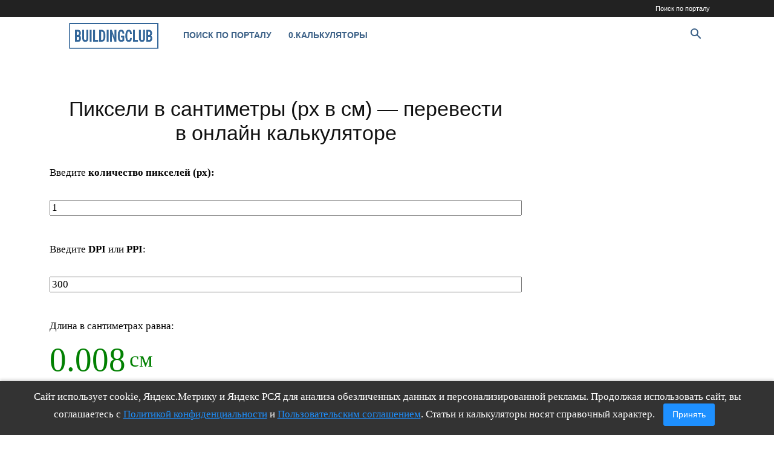

--- FILE ---
content_type: text/css
request_url: https://cdn.buildingclub.ru/wp-content/plugins/ql-cost-calculator/style/style.css?ver=6.8.1
body_size: 4870
content:
/* --- general --- */
.cost-calculator-clearfix::after
{
    font-size: 0px;
    content: ".";
    display: block;
    height: 0px;
    visibility: hidden;
    clear: both;
}
.page-margin-top
{
	margin-top: 50px;
}
.page-margin-top-section
{
	margin-top: 100px;
}
.margin-top-10
{
	margin-top: 10px;
}
.margin-top-20
{
	margin-top: 20px;
}
.margin-top-30
{
	margin-top: 30px;
}
.margin-top-40
{
	margin-top: 40px;
}
.margin-top-60
{
	margin-top: 60px;
}
.margin-bottom-6
{
	margin-bottom: 6px;
}
.margin-bottom-20
{
	margin-bottom: 20px;
}
.cost-calculator-align-center
{
	text-align: center;
}
body .vc_row.wpb_row.cost-calculator-columns-no-margin .wpb_column
{
	margin-top: 0;
}
.cost-calculator-container img
{
	max-width: 100%;
	height: auto;
}
.cost-calculator-container section
{
	overflow: visible;
}
.cost-calculator-container .col
{
	position: static;
}
body .cost-calculator-container,
body .cost-calculator-container .ui-widget
{
	font-family: 'Raleway', 'Arial', sans-serif;
	font-size: 14px;
	font-weight: 400;
	line-height: 1;
}
body .cost-calculator-container h1,
body .cost-calculator-container h2,
body .cost-calculator-container h3,
body .cost-calculator-container h4,
body .cost-calculator-container h5,
body .cost-calculator-container h6
{
	font-family: 'Lato', 'Arial', sans-serif;
}
.cost-calculator-container *:focus
{
	outline: none;
}
/* --- ui slider --- */
.cost-slider-container input[type='number'] 
{
   appearance: textfield;
	-moz-appearance: textfield;
	-webkit-appearance: textfield;
	-webkit-appearance: textfield;
}
.cost-slider-container .cost-calculator-cost-slider-input-hidden
{
	display: none;
}
.cost-calculator-box .ui-slider
{
	position: relative;
	text-align: left;
}
.cost-calculator-box .ui-slider .ui-slider-handle 
{
	position: absolute;
	z-index: 99;
	cursor: default;
	-ms-touch-action: none;
	touch-action: none;
}
.cost-calculator-box .ui-slider .ui-slider-range 
{
	position: absolute;
	z-index: 1;
	font-size: .7em;
	display: block;
	border: 0;
	background-position: 0 0;
}
/* support: IE8 - See #6727 */
.cost-calculator-box .ui-slider.ui-state-disabled .ui-slider-handle,
.cost-calculator-box .ui-slider.ui-state-disabled .ui-slider-range 
{
	filter: inherit;
}
.cost-calculator-box .ui-slider-horizontal .ui-slider-handle 
{
	margin-left: -.6em;
}
.cost-calculator-box .ui-slider-horizontal .ui-slider-range 
{
	top: 0;
	height: 100%;
}
.cost-calculator-box .ui-slider-horizontal .ui-slider-range-min 
{
	left: 0;
}
.cost-calculator-box .ui-slider-horizontal .ui-slider-range-max 
{
	right: 0;
}
/* --- ui dropdown --- */
/* right-aligned */
.cost-calculator-dropdown .ui-menu .ui-menu-icon 
{
	left: auto;
	right: 0;
}
.cost-calculator-dropdown.ui-selectmenu-menu 
{
	padding: 0;
	margin: 0;
	position: absolute;
	top: 0;
	left: 0;
	display: none;
	font-family: 'Raleway', 'Arial', sans-serif;
	font-size: 14px;
	line-height: 1;
	-moz-box-shadow: 0px 20px 19px -20px rgba(0, 0, 0, 0.12);
	-webkit-box-shadow: 0px 20px 19px -20px rgba(0, 0, 0, 0.12);
	box-shadow: 0px 20px 19px -20px rgba(0, 0, 0, 0.12);
}
.cost-calculator-dropdown.ui-selectmenu-menu .ui-menu 
{
	overflow: auto;
	/* Support: IE7 */
	overflow-x: hidden;
	list-style: none;
	margin: 0;
	padding: 0;
	-moz-border-radius: 0;
	-webkit-border-radius: 0;
	border-radius: 0;
}
.cost-calculator-dropdown.ui-selectmenu-menu .ui-menu li
{
	font-family: 'Raleway', 'Arial', sans-serif;
	line-height: 1;
	font-size: 14px;
	font-weight: 400;
	margin: 0;
}
.cost-calculator-dropdown.ui-selectmenu-menu .ui-menu .ui-selectmenu-optgroup 
{
	font-size: 1em;
	font-weight: bold;
	line-height: 1.5;
	padding: 2px 0.4em;
	margin: 0.5em 0 0 0;
	height: auto;
	border: 0;
}
.cost-calculator-dropdown.ui-selectmenu-open 
{
	display: block;
}
.cost-calculator-box .ui-selectmenu-button 
{
	display: inline-block;
	overflow: hidden;
	position: relative;
	text-decoration: none;
	cursor: pointer;
}
.cost-calculator-box .cost-calculator-datepicker-container
{
	position: relative;
}
.cost-calculator-box input+.cost-calculator-datepicker-container
{
	margin-top: 16px;
}
.cost-calculator-box .ui-selectmenu-button span.ui-icon,
.cost-calculator-box .cost-calculator-datepicker-container span.ui-icon
{
	top: 0;
	right: 0;
	margin: 0;
	position: absolute;
}
.cost-calculator-datepicker.ui-datepicker
{
	width: 478px;
	padding: 15px;
	border: 1px solid #EBEBEB;
	font-family: 'Raleway', 'Arial', sans-serif;
	font-size: 14px;
	margin-top: -1px;
	-moz-border-radius: 0;
	-webkit-border-radius: 0;
	border-radius: 0;
}
.cost-calculator-datepicker.ui-datepicker .ui-datepicker-header
{
	padding: 15px;
	background: none;
	border: none;
}
.cost-calculator-datepicker.ui-datepicker table
{
	width: 100%;
	border: none;
}
.cost-calculator-datepicker.ui-datepicker table tr
{
	border: none;
}
.cost-calculator-datepicker.ui-datepicker table td,
.cost-calculator-datepicker.ui-datepicker table th
{
	border: none;
	width: auto;
	font-family: 'Raleway', 'Arial', sans-serif;
	font-size: 14px;
	line-height: 24px;
	font-weight: 400;
	text-align: center;
}
.cost-calculator-datepicker.ui-datepicker table td a,
.cost-calculator-datepicker.ui-datepicker table th a
{
	display: inline;
	font-weight: 400;
	border: none;
	background: none;
	padding: 0;
}
.cost-calculator-datepicker.ui-datepicker .ui-datepicker-title
{
	text-align: center;
	color: #303030;
	line-height: normal;
}
.cost-calculator-datepicker.ui-datepicker .ui-datepicker-prev,
.cost-calculator-datepicker.ui-datepicker .ui-datepicker-next
{
	position: static;
	left: auto;
	top: auto;
	width: auto;
	height: auto;
}
.cost-calculator-datepicker.ui-datepicker .ui-datepicker-prev span,
.cost-calculator-datepicker.ui-datepicker .ui-datepicker-next span
{
	display: inline;
	left: auto;
	top: auto;
	margin-left: 0;
	margin-top: 0;
}
.cost-calculator-datepicker .ui-datepicker-next
{
	float: right;
}
.cost-calculator-datepicker .ui-datepicker-prev span::before,
.cost-calculator-datepicker .ui-datepicker-next span::before
{
	content: "a";
	color: #303030;
	font-family: "cc-template";
	font-size: 16px;
	cursor: pointer;
}
.cost-calculator-datepicker .ui-datepicker-prev:hover,
.cost-calculator-datepicker .ui-datepicker-next:hover
{
	text-decoration: none;
}
.cost-calculator-datepicker .ui-datepicker-prev:hover span::before,
.cost-calculator-datepicker .ui-datepicker-next:hover span::before
{
	color: #56B665;
}
.cost-calculator-datepicker.ui-datepicker .ui-icon
{
	width: auto;
	height: auto;
	text-indent: 0;
	background: none;
}
.cost-calculator-datepicker.ui-datepicker .ui-datepicker-prev span
{
	position: absolute;
	-moz-transform: scaleX(-1);
	-webkit-transform: scaleX(-1);
	-o-transform: scaleX(-1);
	transform: scaleX(-1);
	-ms-filter: fliph;
	filter: fliph;
}
.cost-calculator-box .ui-selectmenu-button span.ui-selectmenu-text 
{
	text-align: left;
	display: block;
	overflow: hidden;
	text-overflow: ellipsis;
	white-space: nowrap;
}
.cost-calculator-datepicker.ui-datepicker td a
{
	color: #777;
	text-decoration: none;
}
.cost-calculator-datepicker.ui-datepicker table tr:nth-child(2n+1)
{
	background: #FFF;
}
.cost-calculator-datepicker .ui-datepicker-current-day
{
	background: #56B665;
}
body .cost-calculator-datepicker td.ui-datepicker-current-day a
{
	color: #FFF;
}
/* --- cost calculator --- */
.cost-calculator-box,
.vc_row .wpb_column .cost-calculator-box
{
	background: transparent;
	padding: 0;
	clear: both;
}
.cost-calculator-box.cost-calculator-transparent,
.vc_row .wpb_column .cost-calculator-box.cost-calculator-transparent
{
	background: transparent;
}
.column-2-3 .cost-calculator-box .column-1-2
{
	width: 340px;
}
.vc_row .wpb_column .cost-calculator-box.cost-calculator-float
{
	float: left;
	clear: none;
	padding: 0;
	margin-right: 10px;
	margin-top: 10px;
	background: none;
}
.cost-calculator-box .select_container
{
	display: none;
}
.cost-calculator-box .cost-slider-container
{
	clear: both;
}
.cost-calculator-box input+.cost-slider-container
{
	margin-top: 16px;
}
.cost-calculator-box .cost-calculator-checkboxes-list
{
	clear: both;
	float: left;
}
.cost-calculator-box label+.cost-calculator-checkboxes-list
{
	margin-top: 6px;
}
.cost-calculator-box .cost-calculator-checkboxes-list li
{
	float: left;
	margin-right: 10px;
	margin-top: 10px;
}
.cost-calculator-box .cost-calculator-checkboxes-list li:last-child
{
	margin-right: 0;
}
.cost-calculator-box label
{
	font-family: 'Raleway', 'Arial', sans-serif;
	font-size: 14px;
	line-height: 24px;
	font-weight: 400;
	color: #303030;
}
.cost-calculator-form .cost-calculator-box input,
.cost-calculator-form .cost-calculator-box input[type='text'],
.cost-calculator-form .cost-calculator-box input[type='email'],
.cost-calculator-form .cost-calculator-box input[type='number']
{
	float: right;
	width: 18%;
	margin-left: 7%;
	margin-top: 0;
	background: #FFF;
	box-sizing: border-box;
	-moz-box-sizing: border-box;
	-webkit-box-sizing: border-box;
}
.cost-calculator-form .cost-calculator-box input[type='text']:focus,
.cost-calculator-form .cost-calculator-box input[type='email']:focus,
.cost-calculator-form .cost-calculator-box input[type='number']:focus,
.cost-calculator-form .cost-calculator-box input[type='text']:active,
.cost-calculator-form .cost-calculator-box input[type='email']:active,
.cost-calculator-form .cost-calculator-box input[type='number']:active
{
	background: #FFF;
}
body .vc_row .cost-calculator-box input.cost-calculator-big,
body .cost-calculator-container .cost-calculator-box input.cost-calculator-big,
body .vc_row .cost-calculator-box input[type='text'].cost-calculator-big,
body .vc_row .cost-calculator-box input[type='email'].cost-calculator-big,
body .vc_row .cost-calculator-box input[type='number'].cost-calculator-big
{
	width: 100%;
	margin-left: 0;
	box-sizing: border-box;
	-moz-box-sizing: border-box;
	-webkit-box-sizing: border-box;
}
body .vc_row .cost-calculator-box input+input.cost-calculator-big
{
	margin-top: 16px;
}
body .cost-calculator-sum,
body .vc_row .wpb_column .cost-calculator-sum,
body .vc_row .wpb_column.cost-calculator-sum
{
	position: relative;
	padding-top: 43px;
	padding-bottom: 125px;
	text-align: center;
	box-sizing: border-box;
	-moz-box-sizing: border-box;
	-webkit-box-sizing: border-box;
}
.cost-calculator-hidden
{
	display: none;
}
.vc_row .wpb_column .cost-calculator-box.cost-calculator-summary-box
{
	padding: 0;
}
div.cost-calculator-summary-box::before
{
	width: auto;
	content: none;
	display: inline-block;
	vertical-align: text-bottom;
	font-size: 48px;
	height: 48px;
	margin-right: 20px;
	color: #56B665;
	visibility: visible;
	-moz-box-sizing: content-box;
	-webkit-box-sizing: content-box;
	box-sizing: content-box;
}
div.cost-calculator-summary-box.cc-template-wallet::before
{
	line-height: 52px;
}
.cost-calculator-summary-price
{
	display: inline-block;
	font-family: 'Lato', 'Arial', sans-serif;
	font-weight: 300;
	font-size: 55px;
	color: #56B665;
}
.cost-calculator-summary-box.cost-calculator-after-border::after
{
	content: "";
	display: block;
	width: 150px;
	height: 1px;
	background: #E2E2E2;
	margin-left: auto;
    margin-right: auto;
    margin-top: 44px;
	visibility: visible;
}
.cost-calculator-price-description
{
	font-weight: 300;
	font-size: 16px;
	line-height: 26px;
	color: #999;
	margin: 14px 0 0;
	padding: 0;
}
.cost-calculator-summary-price.cost-calculator-small-currency .cost-calculator-currency,
.cost-calculator-summary-price.cost-calculator-small-currency .currency
{
	font-size: 36px;
	vertical-align: top;
	margin: 0 6px;
}
.cost-calculator-summary-price.cost-calculator-small-currency.cost-calculator-align-bottom .cost-calculator-currency,
.cost-calculator-summary-price.cost-calculator-small-currency.cost-calculator-align-bottom .currency
{
	vertical-align: baseline;
}
.cost-calculator-sum input[type="submit"]
{
	float: none;
	width: auto;
	margin-left: 0;
}
.cost-calculator-box .cost-calculator-checkbox-label
{
	position: relative;
	float: left;
	clear: both;
	color: #303030;
	border: 1px solid #EBEBEB;
	background: #FFF;
	padding: 12px 28px;
	text-align: center;
	cursor: pointer;
	border-radius: 999px;
	-moz-border-radius: 999px;
	-webkit-border-radius: 999px;
	-webkit-touch-callout: none;
	-webkit-user-select: none;
	-khtml-user-select: none;
	-moz-user-select: none;
	-ms-user-select: none;
	user-select: none;
	-moz-box-sizing: content-box;
	-webkit-box-sizing: content-box;
	box-sizing: content-box;
}
.cost-calculator-box .cost-calculator-checkbox-label.cost-calculator-checkbox-default
{
	margin-right: 10px;
	padding: 12px;
}
.cost-calculator-box input[type="checkbox"]
{
	display: none;
}
.cost-calculator-box input[type="checkbox"]:checked+.cost-calculator-checkbox-label
{
	color: #FFF;
	background: #56B665;
	border-color: #56B665;
}
.cost-calculator-box input[type="checkbox"]:checked+.cost-calculator-checkbox-label .checkbox-box
{
	background: #56B665;
	border-color: #56B665;
}
.cost-calculator-box input[type="checkbox"]:checked+.cost-calculator-checkbox-label::before
{
	color: #56B665;
}
.cost-calculator-box .ui-slider
{
	float: left;
	width: 75%;
	margin-top: 20px;
	background-color: #EEE;
	background-image: none;
	border-radius: 5px;
	border: none;
}
#main .cost-calculator-box .ui-slider
{
	clear: none;
}
.cost-calculator-box .cost-calculator-cost-slider-input-hidden+.ui-slider,
.cost-calculator-box .cost-calculator-cost-slider-input-hidden+input+.ui-slider
{
	width: 100%;
}
.cost-calculator-box .ui-slider-horizontal
{
	height: 10px;
}
.cost-calculator-box .ui-slider .ui-slider-handle
{
	cursor: pointer;
	width: 28px;
	height: 28px;
	top: -10px;
	border: 1px solid #EBEBEB;
	border-radius: 50%;
	-moz-border-radius: 50%;
	-webkit-border-radius: 50%;
	background: #FFF;
	-moz-box-sizing: content-box;
	-webkit-box-sizing: content-box;
	box-sizing: content-box;
}
.cost-calculator-box .ui-slider .ui-slider-handle::before
{
	content: none;
}
.cost-calculator-box .ui-slider .ui-slider-handle::after
{
	content: "";
	display: block;
	width: 10px;
	height: 10px;
	left: auto;
	top: auto;
	margin-left: 9px;
	margin-top: 9px;
	background: #56B665;
	border: none;
	-moz-border-radius: 50%;
	-webkit-border-radius: 50%;
	border-radius: 50%;
}
.cost-calculator-box .ui-slider-handle .cost-slider-tooltip
{
	position: absolute;
	min-width: 47px;
	left: -9px;
	top: 34px;
}
.cost-calculator-box .ui-slider-handle .cost-slider-tooltip .cost-calculator-value
{
	position: static;
	width: 100%;
	color: #303030;
	background: #FFF;
	border: 2px solid #56B665;
	padding: 8px 3px 9px;
	text-align: center;
	box-sizing: border-box;
	-moz-box-sizing: border-box;
	-webkit-box-sizing: border-box;
}
.cost-calculator-box .ui-slider-handle .cost-slider-tooltip .cost-calculator-arrow
{
	width: 100%;
	height: 8px;
	text-align: center;
}
.cost-calculator-box .ui-slider-handle .cost-slider-tooltip .cost-calculator-arrow::before
{
	content: "";
	border-color: #56B665 transparent;
    border-style: solid;
    border-width: 0 8px 8px;
	width: 1px;
	margin-left: auto;
	margin-right: auto;
    display: block;
    position: relative;
}
.cost-calculator-box .ui-slider-handle .cost-slider-tooltip .cost-calculator-arrow::after
{
	content: "";
	border-color: #FFF transparent;
    border-style: solid;
    border-width: 0 7px 7px;
	margin-top: -5px;
	width: 1px;
	margin-left: auto;
	margin-right: auto;
    display: block;
    position: relative;
}
.cost-calculator-box .ui-slider-range-min
{
	background: #56B665;
	border-radius: 5px;
}
.cost-calculator-box .ui-selectmenu-button
{
	width: 100% !important;
	box-sizing: border-box;
	-moz-box-sizing: border-box;
	-webkit-box-sizing: border-box;
	-moz-border-radius: 0;
	-webkit-border-radius: 0;
	border-radius: 0;
	float: right;
	border: 1px solid #EBEBEB;
	margin: 0;
	background: #FFF;
}
.cost-calculator-box input+select+.ui-selectmenu-button,
.cost-calculator-box input+.select_container+.ui-selectmenu-button,
.cost-calculator-box input+.select-wrap>.ui-selectmenu-button
{
	margin-top: 16px;
}
.cost-calculator-box .ui-selectmenu-button span.ui-selectmenu-text
{
	padding: 12px 40px 12px 15px;
	font-family: 'Raleway', 'Arial', sans-serif;
	line-height: 24px;
	font-size: 14px;
	color: #303030;
}
.cost-calculator-box .select-wrap::after
{
	display: none;
}
.cost-calculator-box .ui-selectmenu-button .ui-icon,
.cost-calculator-box .cost-calculator-datepicker-container .ui-icon
{
	color: #303030;
	font-size: 16px;
	padding: 16px 16px 17px;
	width: auto;
	height: auto;
	-moz-transform: scaleY(-1);
	-webkit-transform: scaleY(-1);
	-o-transform: scaleY(-1);
	transform: scaleY(-1);
	-ms-filter: fliph;
	filter: fliph;
	background: none;
	text-indent: 0;
}
.cost-calculator-box .ui-selectmenu-button.ui-corner-top .ui-icon,
.cost-calculator-box .ui-selectmenu-button:hover .ui-icon,
.cost-calculator-box .cost-calculator-datepicker-container:hover .ui-icon
{
	color: #56B665;
}
.cost-calculator-dropdown.ui-selectmenu-menu
{
	z-index: 99999;
}
.cost-calculator-dropdown.ui-selectmenu-menu .ui-menu
{
	border: 1px solid #EBEBEB;
	border-top: none;
	max-height: 204px;
}
.cost-calculator-dropdown.ui-selectmenu-menu .ui-menu li
{
	cursor: pointer;
	background: #FFF;
	color: #303030;
	padding: 13px 15px;
	border: none;
}
.cost-calculator-dropdown.ui-selectmenu-menu .ui-menu li:first-child
{
	border-top: 0;
	padding-top: 23px;
}
.cost-calculator-dropdown.ui-selectmenu-menu .ui-menu li:last-child
{
	padding-bottom: 23px;
}
.cost-calculator-dropdown.ui-selectmenu-menu .ui-menu li.ui-state-focus
{
	color: #56B665;
}
.cost-calculator-datepicker.ui-datepicker
{
	z-index: 99999 !important;
	background: #FFF;
	display: none;
}
.cost-calculator-datepicker .ui-datepicker-calendar th,
.cost-calculator-datepicker .ui-datepicker-calendar td
{
	padding: 10px;
}
.cost-calculator-box .cost-calculator-datepicker-container,
.cost-calculator-box .cost-calculator-datepicker-container input
{
	cursor: pointer;
}
label.cost-calculator-switch 
{
	position: relative;
	display: block;
	width: 110px;
	height: 50px;
	background: transparent;
	padding: 0;
	margin: 0;
}
.cost-calculator-box label+.cost-calculator-switch 
{
	margin-top: 16px;
}
input[type='checkbox'] + span.cost-calculator-switch-slider
{
	position: absolute;
	cursor: pointer;
	top: 0;
	left: 0;
	right: 0;
	bottom: 0;
	background-color: #EEE;
	-moz-border-radius: 50px;
	-webkit-border-radius: 50px;
	border-radius: 50px;
}
input[type='checkbox'] + span.cost-calculator-switch-slider::before
{
	position: absolute;
	content: "";
	height: 30px;
	width: 30px;
	left: 10px;
	right: auto;
	top: auto;
	bottom: 10px;
	border: none;
	background-color: white;
	-moz-box-shadow: -1px 1px 0px 0px rgba(0,0,0,0.1);
	-webkit-box-shadow: -1px 1px 0px 0px rgba(0,0,0,0.1);
	box-shadow: -1px 1px 0px 0px rgba(0,0,0,0.1);
	-moz-border-radius: 50%;
	-webkit-border-radius: 50%;
	border-radius: 50%;
}
input[type='checkbox'] + span.cost-calculator-switch-slider::after
{
	content: attr(data-no);
	position: absolute;
	left: auto;
    right: 25px;
    top: 13px;
	bottom: auto;
	width: auto;
	height: auto;
	color: #303030;
	font-family: 'Raleway', 'Arial', sans-serif;
	background: none;
}
input[type='checkbox']:checked + span.cost-calculator-switch-slider
{
	background-color: #56B665;
}
input[type='checkbox']:checked + span.cost-calculator-switch-slider::before 
{
	-webkit-transform: translateX(60px);
	-ms-transform: translateX(60px);
	transform: translateX(60px);
}
input[type='checkbox']:checked + span.cost-calculator-switch-slider::after
{
	content: attr(data-yes);
	right: auto;
	left: 25px;
	color: #FFF;
}
/* --- cost calculator form --- */
.cost-calculator-form .cost-calculator-flex-box
{
	display: block;
	display: -ms-flexbox;
	display: -webkit-flexbox;
	display: -webkit-flex;
	display: flex;
}
.cost-calculator-form .cost-calculator-flex-hide
{
	display: none;
}
.cost-calculator-form,
.cost-calculator-form .cost-calculator-flex-box fieldset
{
	margin: 0;
	padding: 0;
	border: 0;
	outline: 0;
	font-weight: inherit;
	font-style: inherit;
	font-size: 100%;
	font-family: inherit;
	vertical-align: baseline;
}
.cost-calculator-form .cost-calculator-flex-box fieldset.vc_col-sm-6
{
	width: 50%;
	margin: 0;
}
.cost-calculator-form .cost-calculator-flex-box fieldset.wpb_column
{
	margin-left: -1px;
}
.cost-calculator-form .cost-calculator-flex-box.cost-calculator-gray fieldset.wpb_column,
.cost-calculator-form .cost-calculator-flex-box fieldset.wpb_column:first-child
{
	margin-left: 0;
}
.cost-calculator-container input,
.cost-calculator-container input[type='text'],
.cost-calculator-container input[type='email'],
.cost-calculator-container input[type='number'],
.cost-calculator-container textarea
{
	box-sizing: border-box;
	-moz-box-sizing: border-box;
	-webkit-box-sizing: border-box;
	width: 100%;
	max-width: none;
	height: auto;
	border: 1px solid #EBEBEB;
	background: #FFF;
	font-family: 'Raleway', 'Arial', sans-serif;
	font-size: 14px;
	line-height: 24px;
	padding: 12px 15px;
	color: #303030;
	margin: 0;
	-moz-border-radius: 0;
	-webkit-border-radius: 0;
	border-radius: 0;
	-webkit-appearance: none;
	-moz-appearance: textfield;
	 appearance: textfield;
}
.cost-calculator-form input[type='number'] 
{
   appearance: textfield;
	-moz-appearance: textfield;
	-webkit-appearance: textfield;
	-webkit-appearance: textfield;
}
.cost-calculator-form input::-webkit-outer-spin-button,
.cost-calculator-form input::-webkit-inner-spin-button 
{
    -webkit-appearance: none;
}
div.cost-calculator-submit-container
{
	width: calc(100% - 60px);
	bottom: 40px;
}
.cost-calculator-container .cost-calculator-flex-box.cost-calculator-gray input,
.cost-calculator-container .cost-calculator-flex-box.cost-calculator-gray textarea
{
	border-color: #F6F6F6;
}
.cost-calculator-form .cost-calculator-flex-box input
{
	margin-top: -1px;
}
.cost-calculator-form .cost-calculator-flex-box.cost-calculator-gray input,
.cost-calculator-form .cost-calculator-flex-box .cost-calculator-block:first-child input
{
	margin-top: 0;
}
.cost-calculator-form .cost-calculator-flex-box textarea
{
	height: 100%;
	resize: none;
}
.cost-calculator-form .cost-calculator-flex-box label+textarea
{
	height: calc(100% + 1px);
}
.cost-calculator-form .cost-calculator-flex-box .cost-calculator-textarea-block
{
	height: 100%;
}
.cost-calculator-form .cost-calculator-flex-box .cost-calculator-textarea-block .blockOverlay
{
	height: calc(100% - 8px) !important;
}
.cost-calculator-container [type="submit"]
{
	width: auto;
	margin-top: 0;
	outline: none;
}
.cost-calculator-contact-box .cost-calculator-flex-box
{
	margin-top: 16px;
}
.cost-calculator-form .cost-calculator-contact-box.vc_row,
.cost-calculator-form .cost-calculator-contact-box .vc_row,
.cost-calculator-form .cost-calculator-contact-box-submit-container.vc_row,
.cost-calculator-form .cost-calculator-contact-box-submit-container .vc_row
{
	margin-left: auto;
	margin-right: auto;
}
.cost-calculator-form .cost-calculator-contact-box-submit-container
{
	margin-top: 30px;
}
.cost-calculator-form .cost-calculator-contact-box-submit-container .vc_row
{
	margin-top: 15px;
	padding-bottom: 16px;
	text-align: center;
}
.cost-calculator-form .cost-calculator-contact-box-submit-container .vc_col-sm-6>.vc_row
{
	text-align: right;
}
.cost-calculator-form .cost-calculator-contact-box-submit-container p
{
	margin: 0;
}
.cost-calculator-container .cost-calculator-more,
.cost-calculator-container .cost-calculator-more[type="submit"]
{	
	color: #FFF; 
	font-family: 'Raleway', 'Arial', sans-serif;
	font-size: 14px;
	background: #56B665;
	padding: 16px 37px 17px;
	text-align: center;
	text-decoration: none;
	cursor: pointer;
	line-height: 24px;
	-moz-border-radius: 999px;
	-webkit-border-radius: 999px;
	border-radius: 999px;
	-webkit-transition: all 0.2s ease 0s;
	-moz-transition: all 0.2s ease 0s;
	transition: all 0.2s ease 0s;
	border: 2px solid #56B665;
	outline: none;
}
.cost-calculator-container .cost-calculator-more[type="submit"],
.cost-calculator-container .cost-calculator-more[type="submit"]:hover
{
	line-height: 18px;
}
.cost-calculator-container .cost-calculator-more:hover,
.cost-calculator-container .cost-calculator-more[type="submit"]:hover
{
	color: #000;	
	background: transparent;
	opacity: 1;
}
.cost-calculator-container .g-recaptcha-wrapper
{
	float: right;
	width: 300px;
	height: 72px;
	overflow: hidden;
	border: 1px solid #EBEBEB;
	margin-right: 50px;
}
.cost-calculator-container .g-recaptcha
{
	position: relative;
	margin-top: -2px;
	margin-left: -1px;
}
body .cost-calculator-form.cost-calculator-container .cost-calculator-contact-box-submit-container .vc_row.wpb_row.cost-calculator-button-with-recaptcha
{
	width: auto;
	float: right;
	margin-top: 25px;
}
.cost-calculator-terms-container
{
	display: -ms-flexbox;
	display: -webkit-flexbox;
	display: -webkit-flex;
	display: flex;
	-ms-flex-align: center;
	-webkit-align-items: center;
	-moz-align-items: center;
	align-items: center;
	padding-bottom: 30px;
}
.cost-calculator-fieldset-with-recaptcha .cost-calculator-terms-container
{
	float: left;
	max-width: 640px;
	height: 74px;
	padding-bottom: 0;
}
.cost-calculator-recaptcha-container
{
	float: right;
}
.cost-calculator-column-with-recaptcha .cost-calculator-recaptcha-container
{
	clear: both;
	margin-top: 30px;
	display: -ms-flexbox;
	display: -webkit-flexbox;
	display: -webkit-flex;
	display: flex;
	-ms-flex-direction: column-reverse;
	-webkit-flex-direction: column-reverse;
	-moz-flex-direction: column-reverse;
	flex-direction: column-reverse;
}
.cost-calculator-contact-box-submit-container .vc_col-sm-6 .cost-calculator-terms-container
{
	float: right;
	padding-bottom: 0;
}
.cost-calculator-contact-box-submit-container .vc_col-sm-6 .cost-calculator-terms-container + .vc_row
{
	float: right;
	clear: both;
	margin-top: 45px;
}
.cost-calculator-column-with-recaptcha .cost-calculator-recaptcha-container .g-recaptcha-wrapper
{
	float: none;
	margin: 0;
}
.cost-calculator-form.cost-calculator-container .cost-calculator-contact-box-submit-container .cost-calculator-column-with-recaptcha .cost-calculator-recaptcha-container .vc_row.wpb_row.cost-calculator-button-with-recaptcha
{
	float: none;
	margin-top: 45px;
	margin-left: auto;
	margin-right: 0;
}
.cost-calculator-terms-container input[type="checkbox"]
{
	display: block;
	width: auto;
	cursor: pointer;
	-webkit-appearance: checkbox;
}
.cost-calculator-terms-container label
{
	font-family: 'Raleway', 'Arial', sans-serif;
	color: #303030;
	font-size: 14px;
	font-weight: 400;
	line-height: 18px;
	margin-left: 10px;
	margin-bottom: 0;
	cursor: pointer;
}
.cost-calculator-terms-container label a
{
	font-family: 'Raleway', 'Arial', sans-serif;
	font-size: 14px;
	font-weight: 400;
	line-height: 18px;
}
.cost-calculator-container .cost-calculator-flex-box label
{
	display: block;
	position: relative;
	margin-top: 8px;
	margin-bottom: -29px;
	margin-left: 16px;
	font-weight: 500;
	font-family: 'Raleway', 'Arial', sans-serif;
	font-size: 11px;
	line-height: 21px;
	color: #999;
	letter-spacing: 2px;
	z-index: 2;
}
.cost-calculator-form .cost-calculator-flex-box label+input,
.cost-calculator-form .cost-calculator-flex-box label+textarea
{
	padding-top: 37px;
}
.cost-calculator-form .cost-calculator-flex-box .cost-calculator-block:first-child label
{
	margin-bottom: -30px;
}
.cost-calculator-box ::-webkit-input-placeholder 
{
	color: #A4AAB3;
}
.cost-calculator-box :-moz-placeholder 
{
	color: #A4AAB3;
    opacity:  1;
}
.cost-calculator-box ::-moz-placeholder
{
	color: #A4AAB3;
    opacity:  1;
}
.cost-calculator-box :-ms-input-placeholder 
{
	color: #A4AAB3;
}
/* --- tooltip --- */
.cost-calculator-tooltip
{
	padding: 0;
}
.cost-calculator-tooltip.ui-tooltip-error .ui-tooltip-content,
.cost-calculator-tooltip.ui-tooltip-success .ui-tooltip-content
{
	font-size: 13px;
	font-family: arial;
	color: #FFF;
}
.cost-calculator-tooltip.ui-tooltip-error .ui-tooltip-content,
.cost-calculator-tooltip.ui-tooltip-success .ui-tooltip-content
{
	border:none; 
}
.cost-calculator-tooltip .ui-tooltip-content
{
	padding: 10px 20px 10px 20px;
}
.cost-calculator-tooltip.ui-tooltip-error .ui-tooltip-content
{
	background: #E9431C;
}
.cost-calculator-tooltip.ui-tooltip-success .ui-tooltip-content
{
	background: #61911B;
}
/* --- row --- */
.cost-calculator-row
{
	margin-left: -15px;
	margin-right: -15px;
}
.cost-calculator-container .wpb_row::before,
.cost-calculator-container .wpb_row::after 
{
	content: " ";
	display: table;
}
.cost-calculator-container .wpb_row::after 
{
	font-size: 0px;
    content: ".";
    display: block;
    height: 0px;
    visibility: hidden;
    clear: both;
}
/* --- column --- */
.cost-calculator-column
{
	position: relative;
	padding-left: 0;
	padding-right: 0;
	margin-left: 0;
	margin-right: 0;
}
.cost-calculator-container .vc_column-inner::after,
.cost-calculator-container .vc_column-inner::before 
{
    content: " ";
    display: table;
}
.cost-calculator-container.vc_column_container>.vc_column-inner,
.cost-calculator-container .vc_column_container>.vc_column-inner
{
	padding-left: 15px;
	padding-right: 15px;
	width: 100%;
	-webkit-box-sizing: border-box;
	-moz-box-sizing: border-box;
	box-sizing: border-box;
}
.cost-calculator-container .vc_col-sm-1,
.cost-calculator-container .vc_col-sm-10,
.cost-calculator-container .vc_col-sm-11,
.cost-calculator-container .vc_col-sm-12,
.cost-calculator-container .vc_col-sm-2,
.cost-calculator-container .vc_col-sm-3,
.cost-calculator-container .vc_col-sm-4,
.cost-calculator-container .vc_col-sm-5,
.cost-calculator-container .vc_col-sm-6,
.cost-calculator-container .vc_col-sm-7,
.cost-calculator-container .vc_col-sm-8,
.cost-calculator-container .vc_col-sm-9 
{
	float: left;
}
.cost-calculator-container .vc_col-sm-12
{
	width: 100%
}
.cost-calculator-container .vc_col-sm-11 
{
	width: 91.66666667%
}
.cost-calculator-container .vc_col-sm-10 
{
	width: 83.33333333%
}
.cost-calculator-container .vc_col-sm-9 
{
	width: 75%
}
.cost-calculator-container .vc_col-sm-8 
{
	width: 66.66666667%
}
.cost-calculator-container .vc_col-sm-7 
{
	width: 58.33333333%
}
.cost-calculator-container .vc_col-sm-6 
{
	width: 50%
}
.cost-calculator-container .vc_col-sm-5 
{
	width: 41.66666667%
}
.cost-calculator-container .vc_col-sm-4 
{
	width: 33.33333333%
}
.cost-calculator-container .vc_col-sm-3 
{
	width: 25%
}
.cost-calculator-container .vc_col-sm-2 
{
	width: 16.66666667%
}
.cost-calculator-container .vc_col-sm-1 
{
	width: 8.33333333%
}
.cost-calculator-container .vc_col-lg-12
{
	width: 100%
}
.cost-calculator-container .vc_col-lg-11
{
	width: 91.66666667%
}
.cost-calculator-container .vc_col-lg-10
{
	width: 83.33333333%
}
.cost-calculator-container .vc_col-lg-9
{
	width: 75%
}
.cost-calculator-container .vc_col-lg-8
{
	width: 66.66666667%
}
.cost-calculator-container .vc_col-lg-7
{
	width: 58.33333333%
}
.cost-calculator-container .vc_col-lg-6
{
	width: 50%
}
.cost-calculator-container .vc_col-lg-5
{
	width: 41.66666667%
}
.cost-calculator-container .vc_col-lg-4
{
	width: 33.33333333%
}
.cost-calculator-container .vc_col-lg-3
{
	width: 25%
}
.cost-calculator-container .vc_col-lg-2
{
	width: 16.66666667%
}
.cost-calculator-container .vc_col-lg-1
{
	width: 8.33333333%
}
/* --- live preview button --- */
.cc-demo-url
{
	font-family: 'Open Sans', Arial, sans-serif;
    font-size: 14px;
    text-decoration: none;
    border: none;
    display: inline-block;
	padding: 13px 20px 13px 20px;
    margin: 0px 10px 10px 0px;
    color: #444;
	letter-spacing: 0.7px;
    text-transform: uppercase;
    text-decoration: none;
    position: relative;
	-webkit-border-radius: 2px;
	-moz-border-radius: 2px;
	border-radius: 2px;
    -webkit-transition: background-color 0.2s, color 0.2s; /* Safari and Chrome */
	-moz-transition: background-color 0.2s, color 0.2s; /* Firefox */
	-o-transition: background-color 0.2s, color 0.2s; /* Opera */
	transition: background-color 0.2s, color 0.2s;
}
a.cc-demo-url:hover,
.cc-demo-url.active
{
    background: #353C40;
    color: #FFF;
}

--- FILE ---
content_type: image/svg+xml
request_url: https://cdn.buildingclub.ru/myapp/calciibot.svg
body_size: 1127
content:
<?xml version='1.0' encoding='UTF-8'?>
<svg width="29mm" height="29mm" version="1.1" viewBox="0 0 29 29" fill_color="black" back_color="white" xmlns="http://www.w3.org/2000/svg"><path d="M2,2H3V3H2zM3,2H4V3H3zM4,2H5V3H4zM5,2H6V3H5zM6,2H7V3H6zM7,2H8V3H7zM8,2H9V3H8zM11,2H12V3H11zM12,2H13V3H12zM13,2H14V3H13zM16,2H17V3H16zM17,2H18V3H17zM20,2H21V3H20zM21,2H22V3H21zM22,2H23V3H22zM23,2H24V3H23zM24,2H25V3H24zM25,2H26V3H25zM26,2H27V3H26zM2,3H3V4H2zM8,3H9V4H8zM13,3H14V4H13zM14,3H15V4H14zM18,3H19V4H18zM20,3H21V4H20zM26,3H27V4H26zM2,4H3V5H2zM4,4H5V5H4zM5,4H6V5H5zM6,4H7V5H6zM8,4H9V5H8zM11,4H12V5H11zM12,4H13V5H12zM13,4H14V5H13zM16,4H17V5H16zM20,4H21V5H20zM22,4H23V5H22zM23,4H24V5H23zM24,4H25V5H24zM26,4H27V5H26zM2,5H3V6H2zM4,5H5V6H4zM5,5H6V6H5zM6,5H7V6H6zM8,5H9V6H8zM10,5H11V6H10zM12,5H13V6H12zM13,5H14V6H13zM18,5H19V6H18zM20,5H21V6H20zM22,5H23V6H22zM23,5H24V6H23zM24,5H25V6H24zM26,5H27V6H26zM2,6H3V7H2zM4,6H5V7H4zM5,6H6V7H5zM6,6H7V7H6zM8,6H9V7H8zM10,6H11V7H10zM12,6H13V7H12zM14,6H15V7H14zM15,6H16V7H15zM18,6H19V7H18zM20,6H21V7H20zM22,6H23V7H22zM23,6H24V7H23zM24,6H25V7H24zM26,6H27V7H26zM2,7H3V8H2zM8,7H9V8H8zM11,7H12V8H11zM12,7H13V8H12zM20,7H21V8H20zM26,7H27V8H26zM2,8H3V9H2zM3,8H4V9H3zM4,8H5V9H4zM5,8H6V9H5zM6,8H7V9H6zM7,8H8V9H7zM8,8H9V9H8zM10,8H11V9H10zM12,8H13V9H12zM14,8H15V9H14zM16,8H17V9H16zM18,8H19V9H18zM20,8H21V9H20zM21,8H22V9H21zM22,8H23V9H22zM23,8H24V9H23zM24,8H25V9H24zM25,8H26V9H25zM26,8H27V9H26zM11,9H12V10H11zM14,9H15V10H14zM16,9H17V10H16zM18,9H19V10H18zM2,10H3V11H2zM3,10H4V11H3zM7,10H8V11H7zM8,10H9V11H8zM9,10H10V11H9zM11,10H12V11H11zM12,10H13V11H12zM14,10H15V11H14zM16,10H17V11H16zM22,10H23V11H22zM23,10H24V11H23zM6,11H7V12H6zM7,11H8V12H7zM9,11H10V12H9zM12,11H13V12H12zM16,11H17V12H16zM17,11H18V12H17zM22,11H23V12H22zM23,11H24V12H23zM24,11H25V12H24zM25,11H26V12H25zM2,12H3V13H2zM4,12H5V13H4zM5,12H6V13H5zM6,12H7V13H6zM7,12H8V13H7zM8,12H9V13H8zM11,12H12V13H11zM13,12H14V13H13zM14,12H15V13H14zM15,12H16V13H15zM17,12H18V13H17zM18,12H19V13H18zM19,12H20V13H19zM23,12H24V13H23zM25,12H26V13H25zM26,12H27V13H26zM2,13H3V14H2zM3,13H4V14H3zM6,13H7V14H6zM9,13H10V14H9zM10,13H11V14H10zM12,13H13V14H12zM13,13H14V14H13zM21,13H22V14H21zM23,13H24V14H23zM26,13H27V14H26zM3,14H4V15H3zM4,14H5V15H4zM6,14H7V15H6zM8,14H9V15H8zM10,14H11V15H10zM11,14H12V15H11zM12,14H13V15H12zM17,14H18V15H17zM18,14H19V15H18zM20,14H21V15H20zM26,14H27V15H26zM2,15H3V16H2zM6,15H7V16H6zM10,15H11V16H10zM11,15H12V16H11zM12,15H13V16H12zM14,15H15V16H14zM15,15H16V16H15zM17,15H18V16H17zM18,15H19V16H18zM21,15H22V16H21zM25,15H26V16H25zM2,16H3V17H2zM4,16H5V17H4zM6,16H7V17H6zM7,16H8V17H7zM8,16H9V17H8zM10,16H11V17H10zM15,16H16V17H15zM16,16H17V17H16zM17,16H18V17H17zM18,16H19V17H18zM19,16H20V17H19zM21,16H22V17H21zM22,16H23V17H22zM23,16H24V17H23zM25,16H26V17H25zM26,16H27V17H26zM2,17H3V18H2zM4,17H5V18H4zM5,17H6V18H5zM7,17H8V18H7zM12,17H13V18H12zM14,17H15V18H14zM17,17H18V18H17zM18,17H19V18H18zM19,17H20V18H19zM20,17H21V18H20zM21,17H22V18H21zM23,17H24V18H23zM24,17H25V18H24zM26,17H27V18H26zM2,18H3V19H2zM4,18H5V19H4zM5,18H6V19H5zM7,18H8V19H7zM8,18H9V19H8zM11,18H12V19H11zM14,18H15V19H14zM15,18H16V19H15zM16,18H17V19H16zM17,18H18V19H17zM18,18H19V19H18zM19,18H20V19H19zM20,18H21V19H20zM21,18H22V19H21zM22,18H23V19H22zM24,18H25V19H24zM10,19H11V20H10zM11,19H12V20H11zM16,19H17V20H16zM18,19H19V20H18zM22,19H23V20H22zM2,20H3V21H2zM3,20H4V21H3zM4,20H5V21H4zM5,20H6V21H5zM6,20H7V21H6zM7,20H8V21H7zM8,20H9V21H8zM10,20H11V21H10zM11,20H12V21H11zM12,20H13V21H12zM14,20H15V21H14zM15,20H16V21H15zM17,20H18V21H17zM18,20H19V21H18zM20,20H21V21H20zM22,20H23V21H22zM26,20H27V21H26zM2,21H3V22H2zM8,21H9V22H8zM10,21H11V22H10zM11,21H12V22H11zM13,21H14V22H13zM17,21H18V22H17zM18,21H19V22H18zM22,21H23V22H22zM2,22H3V23H2zM4,22H5V23H4zM5,22H6V23H5zM6,22H7V23H6zM8,22H9V23H8zM12,22H13V23H12zM13,22H14V23H13zM17,22H18V23H17zM18,22H19V23H18zM19,22H20V23H19zM20,22H21V23H20zM21,22H22V23H21zM22,22H23V23H22zM24,22H25V23H24zM25,22H26V23H25zM26,22H27V23H26zM2,23H3V24H2zM4,23H5V24H4zM5,23H6V24H5zM6,23H7V24H6zM8,23H9V24H8zM14,23H15V24H14zM15,23H16V24H15zM16,23H17V24H16zM17,23H18V24H17zM19,23H20V24H19zM20,23H21V24H20zM25,23H26V24H25zM26,23H27V24H26zM2,24H3V25H2zM4,24H5V25H4zM5,24H6V25H5zM6,24H7V25H6zM8,24H9V25H8zM11,24H12V25H11zM15,24H16V25H15zM16,24H17V25H16zM18,24H19V25H18zM23,24H24V25H23zM24,24H25V25H24zM26,24H27V25H26zM2,25H3V26H2zM8,25H9V26H8zM10,25H11V26H10zM12,25H13V26H12zM14,25H15V26H14zM15,25H16V26H15zM18,25H19V26H18zM19,25H20V26H19zM20,25H21V26H20zM21,25H22V26H21zM22,25H23V26H22zM26,25H27V26H26zM2,26H3V27H2zM3,26H4V27H3zM4,26H5V27H4zM5,26H6V27H5zM6,26H7V27H6zM7,26H8V27H7zM8,26H9V27H8zM10,26H11V27H10zM11,26H12V27H11zM13,26H14V27H13zM14,26H15V27H14zM15,26H16V27H15zM17,26H18V27H17zM18,26H19V27H18zM20,26H21V27H20zM23,26H24V27H23zM26,26H27V27H26z" id="qr-path" fill="#000000" fill-opacity="1" fill-rule="nonzero" stroke="none"/></svg>